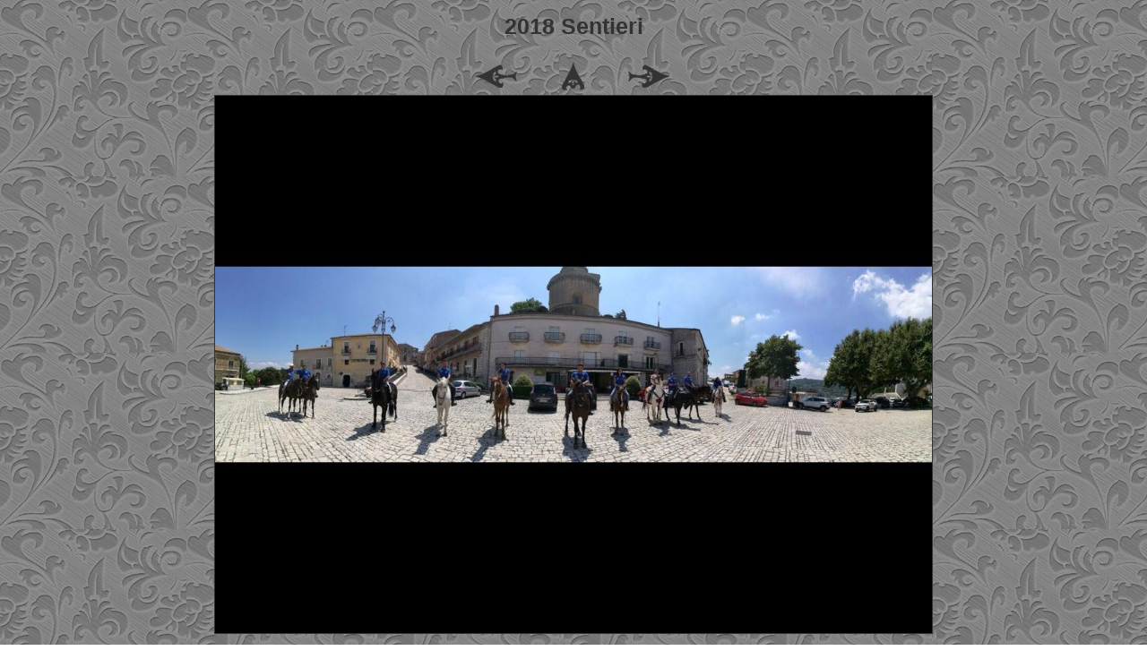

--- FILE ---
content_type: text/html
request_url: http://www.icavalieridellacollina.it/Iniziative/04_Sui_sentieri_del_brigantaggio/Sui_sentieri_del_brigantaggio_09/2018%20Sentieri/slides/2018%20Sentieri%20(2).html
body_size: 1374
content:
<!DOCTYPE html PUBLIC "-//W3C//DTD XHTML 1.0 Transitional//EN" "http://www.w3.org/TR/xhtml1/DTD/xhtml1-transitional.dtd">
<html xmlns="http://www.w3.org/1999/xhtml">
<head>
<meta http-equiv="Content-Type" content="text/html; charset=UTF-8" />
<title>2018 Sen..</title>
<link rel="stylesheet" href="../res/styles.css" type="text/css" media="screen">
</head>

<body>
<div id="header">
	<span class="albumTitle">2018 Sentieri</span>
</div>
<div id="contentslideBox">
<table width="600" border="0" cellpadding="5" cellspacing="0" align="center">
    <tr>
      <td width="233" align="right"><a href="2018 Sentieri (19).html" title="previous"><img src="../res/prevPage.gif" alt="" width="48" height="26" border="0"/></a></td>
      <td width="102" align="center"><a href="../index.html" title="go back"><img src="../res/goBack.gif" border="0"/></a></td>
      <td width="235" align="left"><a href="2018 Sentieri (20).html" title="next"><img src="../res/nextPage.gif" alt="" width="48" height="26" border="0"/></a></td>
    </tr>
  </table>


  
  		<div id="imageBox">
			
	    	
			
				<img src="2018 Sentieri (2).jpg" width="800" height="600" border="1" Title="2018 Sen.."></div>
				<div align="center"></div>
  </div>
  
  <div id="imageBox">
  
</div>
				
<div id="footer">
		<a href="" target="_blank"></a>
	</div>
</body>
</html>


--- FILE ---
content_type: text/css
request_url: http://www.icavalieridellacollina.it/Iniziative/04_Sui_sentieri_del_brigantaggio/Sui_sentieri_del_brigantaggio_09/2018%20Sentieri/res/styles.css
body_size: 1901
content:
body {
	font-family: Verdana, Arial, Helvetica, sans-serif;
	font-size: 13px;
	color: #333333;
	padding: 0px;
	margin: 0;
	background-image: url(back.gif);
}
a {
	color: #CCCCCC;
	text-decoration: none;
}
a:hover{
	color: #CCCCCC;
}
#header {
	margin-top: 15px;
	text-align: center;
}
.albumTitle {
	font-size: 25px;
	filter: Glow(Color=#ffffff, Strength=5);
	font-weight: bold;
}

#topLine {
	height: 22px;
	background-image: url(topLineBack.gif);
	background-position: right;
	text-align: right;
	padding-right: 20px;
	padding-top: 3px;
}
#topLine a {
	font-size: 10px;
	color: #333333;
	text-decoration: none;
}
#topLine a:hover{
	color: #99CC00;

}
table {
	color: #000000;
	font-size: 20px;
}
.thumbsBox{
	width: 120px;
	height: 110px;
	text-align: center;
	float: left;
	word-wrap:break-word;
	word-break:break-all;
	margin-top: 5px;
	margin-right: 2px;
	margin-bottom: 5px;
	margin-left: 0px;
}
.thumbsBox a{
	word-wrap:break-word;
	word-break:break-all;
	padding: 5px;
	border: 1px solid #333333;
	text-align: center;
	width: 100px;
	float: left;
	height: 93px;
	overflow: hidden;
	background-color: #333333;
}
.thumbsBox a:hover{
	background-color: #666666;

}
#footer {
	text-align: center;
	height: 28px;
	padding-right: 20px;
}
#footer a{
	font-size: 10px;
	font-family: Verdana, Arial, Helvetica, sans-serif;
	line-height: 25px;
	color: #333333;
}
#footer a:hover{
	color: #333333;
}
#contentBox {
	padding-top: 10px;
	min-height:500px;
	width: 630px;
	margin-right: auto;
	margin-left: auto;
	margin-top: 20px;
	height: 570px;
	padding-right: 0px;
	padding-bottom: 0px;
	padding-left: 20px;
}
#contentslideBox {
	text-align: center;
	margin-top: 20px;
}

.control {
	border-top-width: 1px;
	border-top-style: dashed;
	border-top-color: #5B7900;
}
#logoBox {
	float: left;
}
